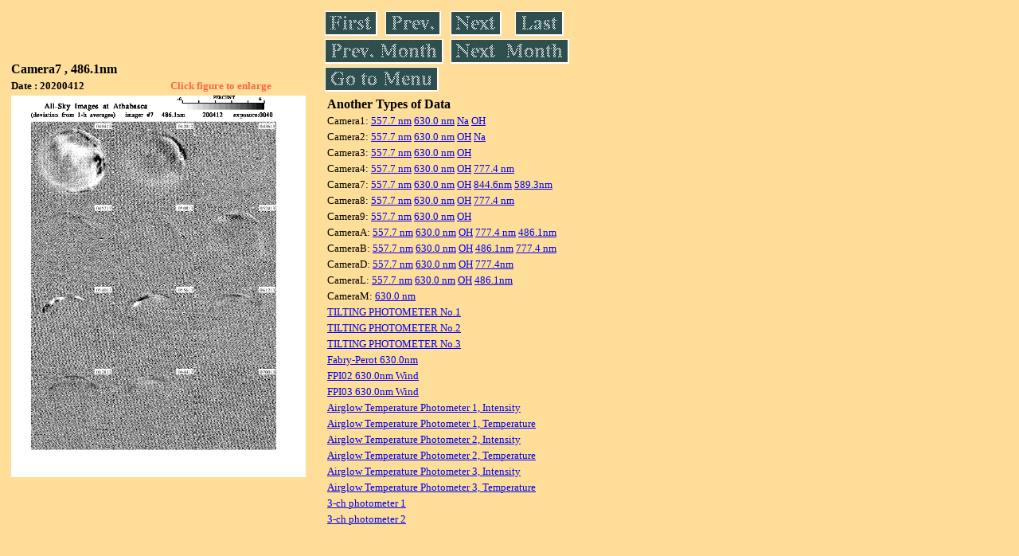

--- FILE ---
content_type: text/html
request_url: https://stdb2.isee.nagoya-u.ac.jp/omti/data/daily/cam7/2020/C74_200412.html
body_size: 7472
content:
<HTML><HEAD><TITLE>C74_200412</TITLE></HEAD>
<BODY BGCOLOR="#FFDE99">
<TABLE WIDTH=720>
<TR>

<TD WIDTH=370>
<TABLE WIDTH=370>
<TR><TH COLSPAN="2" ALIGN="LEFT"><B><FONT SIZE=3>Camera7 , 486.1nm</FONT></B></TH></TR>
<TR>
<TH ALIGN="LEFT"><FONT SIZE=2>Date : 20200412 </FONT></TH>
<TH><FONT SIZE=2 COLOR="#FF6347"> Click figure to enlarge</FONT></TH>
</TR>
<TR><TH COLSPAN="2" ALIGN="LEFT">
<A HREF="../../../html/cam7/2020/C74_200412.html" TARGET="TOP"><IMG SRC="../../../gif/cam7/2020/C74_200412.gif" WIDTH=370></A></TH></TR>
</TABLE>
</TD>

<TD WIDTH=300 VALIGN=LEFT,TOP>
<TABLE WIDTH="100%">
<TR>
<TD ALIGN="LEFT"><A HREF="C74_200401.html"><IMG SRC="../../../images/first.gif" ALT="First"BORDER="0"></A></TD>
<TD ALIGN="LEFT"><A HREF="C74_200411.html"><IMG SRC="../../../images/prev.gif" ALT="Previous"BORDER="0"></A></TD>
<TD ALIGN="LEFT"><A HREF="C74_200413.html"><IMG SRC="../../../images/next.gif" ALT="Next"BORDER="0"></A></TD>
<TD ALIGN="LEFT"><A HREF="C74_200430.html"><IMG SRC="../../../images/last.gif" ALT="Last"BORDER="0"></A></TD>
</TR>
<TR>
<TH COLSPAN="2" ALIGN="LEFT">
<A HREF="C74_200301.html"><IMG SRC="../../../images/pmonth.gif" ALT="Previous Month"BORDER="0"></A>
</TH>
<TH COLSPAN="2" ALIGN="LEFT">
<A HREF="C74_200510.html"><IMG SRC="../../../images/nmonth.gif" ALT="Next Month"BORDER="0"></A>
</TH>
</TR>
<TR><TH COLSPAN="4" ALIGN="LEFT">
<A HREF="../../../data.html"><IMG SRC="../../../images/menu.gif" BORDER="0"></A>
</TH>
</TR><TR>
<TH COLSPAN="4" ALIGN="LEFT">
<TABLE>
<TR><TD>
<B><FONT SIZE=3>Another Types of Data</FONT></B>
</TD></TR><TR><TD> <FONT SIZE=2> Camera1: 
<A HREF="../../cam1/2020/C11_200412.html"target="_blank">
  557.7 nm</A>
<A HREF="../../cam1/2020/C12_200412.html"target="_blank">
  630.0 nm</A>
<A HREF="../../cam1/2020/C14_200412.html"target="_blank">
  Na</A>
<A HREF="../../cam1/2020/C13_200412.html"target="_blank">
  OH</A>
</FONT></TD></TR>
<TR><TD> <FONT SIZE=2> Camera2: 
<A HREF="../../cam2/2020/C21_200412.html"target="_blank">
  557.7 nm</A>
<A HREF="../../cam2/2020/C22_200412.html"target="_blank">
  630.0 nm</A>
<A HREF="../../cam2/2020/C23_200412.html"target="_blank">
  OH</A>
<A HREF="../../cam2/2020/C24_200412.html"target="_blank">
  Na</A>
</FONT></TD></TR>
<TR><TD> <FONT SIZE=2> Camera3: 
<A HREF="../../cam3/2020/C31_200412.html"target="_blank">
  557.7 nm</A>
<A HREF="../../cam3/2020/C32_200412.html"target="_blank">
  630.0 nm</A>
<A HREF="../../cam3/2020/C33_200412.html"target="_blank">
  OH</A>
</FONT></TD></TR>
<TR><TD> <FONT SIZE=2> Camera4: 
<A HREF="../../cam4/2020/C41_200412.html"target="_blank">
  557.7 nm</A>
<A HREF="../../cam4/2020/C42_200412.html"target="_blank">
  630.0 nm</A>
<A HREF="../../cam4/2020/C43_200412.html"target="_blank">
  OH</A>
<A HREF="../../cam4/2020/C44_200412.html"target="_blank">
  777.4 nm</A>
</FONT></TD></TR>
<TR><TD> <FONT SIZE=2> Camera7: 
<A HREF="../../cam7/2020/C71_200412.html"target="_blank">
  557.7 nm</A>
<A HREF="../../cam7/2020/C72_200412.html"target="_blank">
  630.0 nm</A>
<A HREF="../../cam7/2020/C73_200412.html"target="_blank">
  OH</A>
<A HREF="../../cam7/2020/C76_200412.html"target="_blank">
  844.6nm</A>
<A HREF="../../cam7/2020/C77_200412.html"target="_blank">
  589.3nm</A>
</FONT></TD></TR>
<TR><TD> <FONT SIZE=2> Camera8: 
<A HREF="../../cam8/2020/C81_200412.html"target="_blank">
  557.7 nm</A>
<A HREF="../../cam8/2020/C82_200412.html"target="_blank">
  630.0 nm</A>
<A HREF="../../cam8/2020/C83_200412.html"target="_blank">
  OH</A>
<A HREF="../../cam8/2020/C84_200412.html"target="_blank">
  777.4 nm</A>
</FONT></TD></TR>
<TR><TD> <FONT SIZE=2> Camera9: 
<A HREF="../../cam9/2020/C91_200412.html"target="_blank">
  557.7 nm</A>
<A HREF="../../cam9/2020/C92_200412.html"target="_blank">
  630.0 nm</A>
<A HREF="../../cam9/2020/C93_200412.html"target="_blank">
  OH</A>
</FONT></TD></TR>
<TR><TD> <FONT SIZE=2> CameraA: 
<A HREF="../../cama/2020/CA1_200412.html"target="_blank">
  557.7 nm</A>
<A HREF="../../cama/2020/CA2_200412.html"target="_blank">
  630.0 nm</A>
<A HREF="../../cama/2020/CA3_200412.html"target="_blank">
  OH</A>
<A HREF="../../cama/2020/CA4_200412.html"target="_blank">
  777.4 nm</A>
<A HREF="../../cama/2020/CA6_200412.html"target="_blank">
  486.1nm</A>
</FONT></TD></TR>
<TR><TD> <FONT SIZE=2> CameraB: 
<A HREF="../../camb/2020/CB1_200412.html"target="_blank">
  557.7 nm</A>
<A HREF="../../camb/2020/CB2_200412.html"target="_blank">
  630.0 nm</A>
<A HREF="../../camb/2020/CB3_200412.html"target="_blank">
  OH</A>
<A HREF="../../camb/2020/CB4_200412.html"target="_blank">
  486.1nm</A>
<A HREF="../../camb/2020/CB6_200412.html"target="_blank">
  777.4 nm</A>
</FONT></TD></TR>
<TR><TD> <FONT SIZE=2> CameraD: 
<A HREF="../../camd/2020/CD1_200412.html"target="_blank">
  557.7 nm</A>
<A HREF="../../camd/2020/CD2_200412.html"target="_blank">
  630.0 nm</A>
<A HREF="../../camd/2020/CD3_200412.html"target="_blank">
  OH</A>
<A HREF="../../camd/2020/CD4_200412.html"target="_blank">
  777.4nm</A>
</FONT></TD></TR>
<TR><TD> <FONT SIZE=2> CameraL: 
<A HREF="../../caml/2020/CL1_200412.html"target="_blank">
  557.7 nm</A>
<A HREF="../../caml/2020/CL2_200412.html"target="_blank">
  630.0 nm</A>
<A HREF="../../caml/2020/CL3_200412.html"target="_blank">
  OH</A>
<A HREF="../../caml/2020/CL4_200412.html"target="_blank">
  486.1nm</A>
</FONT></TD></TR>
<TR><TD> <FONT SIZE=2> CameraM: 
<A HREF="../../camm/2020/CM2_200412.html"target="_blank">
  630.0 nm</A>
</FONT></TD></TR>
<TR><TD>
<A HREF="../../tilt1/2020/200412_tilt1.html" target="_blank">
<FONT SIZE=2> TILTING PHOTOMETER No.1</FONT></A>
</TD></TR>
<TR><TD>
<A HREF="../../tilt2/2020/200412_tilt2.html" target="_blank">
<FONT SIZE=2> TILTING PHOTOMETER No.2</FONT></A>
</TD></TR>
<TR><TD>
<A HREF="../../tilt3/2020/200412_tilt3.html" target="_blank">
<FONT SIZE=2> TILTING PHOTOMETER No.3</FONT></A>
</TD></TR>
<TR><TD>
<A HREF="../../fpi/2020/FPX_200412_wind.html" target="_blank">
<FONT SIZE=2> Fabry-Perot 630.0nm</FONT></A>
</TD></TR>
<TR><TD>
<A HREF="../../fp02/2020/FP022200412_wind.html" target="_blank">
<FONT SIZE=2> FPI02 630.0nm Wind</FONT></A>
</TD></TR>
<TR><TD>
<A HREF="../../fp03/2020/FP032200412_wind.html" target="_blank">
<FONT SIZE=2> FPI03 630.0nm Wind</FONT></A>
</TD></TR>
<TR><TD>
<A HREF="../../atp1/2020/S1_200412_int.html" target="_blank">
<FONT SIZE=2> Airglow Temperature Photometer 1, Intensity</FONT></A>
</TD></TR>
<TR><TD>
<A HREF="../../atp1/2020/S1_200412_temp.html" target="_blank">
<FONT SIZE=2> Airglow Temperature Photometer 1, Temperature</FONT></A>
</TD></TR>
<TR><TD>
<A HREF="../../atp2/2020/S2_200412_int.html" target="_blank">
<FONT SIZE=2> Airglow Temperature Photometer 2, Intensity</FONT></A>
</TD></TR>
<TR><TD>
<A HREF="../../atp2/2020/S2_200412_temp.html" target="_blank">
<FONT SIZE=2> Airglow Temperature Photometer 2, Temperature</FONT></A>
</TD></TR>
<TR><TD>
<A HREF="../../atp3/2020/S3_200412_int.html" target="_blank">
<FONT SIZE=2> Airglow Temperature Photometer 3, Intensity</FONT></A>
</TD></TR>
<TR><TD>
<A HREF="../../atp3/2020/S3_200412_temp.html" target="_blank">
<FONT SIZE=2> Airglow Temperature Photometer 3, Temperature</FONT></A>
</TD></TR>
<TR><TD>
<A HREF="../../photo1/2020/3chphoto_200412_MSR.html" target="_blank">
<FONT SIZE=2> 3-ch photometer 1</FONT></A>
</TD></TR>
<TR><TD>
<A HREF="../../photo2/2020/3chphoto_200412_RIK.html" target="_blank">
<FONT SIZE=2> 3-ch photometer 2</FONT></A>
</TD></TR>
</TABLE>
</TH></TR>
</TABLE>
</TD>
</TABLE>
</BODY></HTML>
